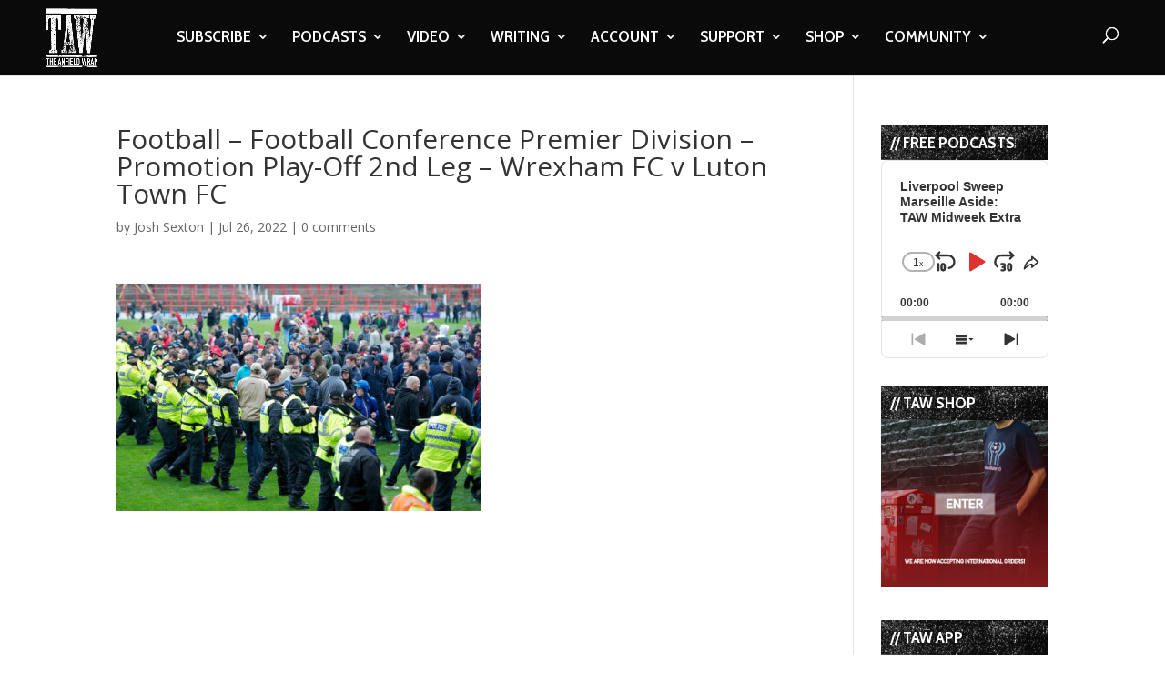

--- FILE ---
content_type: text/html; charset=utf-8
request_url: https://www.google.com/recaptcha/api2/aframe
body_size: -86
content:
<!DOCTYPE HTML><html><head><meta http-equiv="content-type" content="text/html; charset=UTF-8"></head><body><script nonce="HmCJVKnDfj5jV1d-hdjVwg">/** Anti-fraud and anti-abuse applications only. See google.com/recaptcha */ try{var clients={'sodar':'https://pagead2.googlesyndication.com/pagead/sodar?'};window.addEventListener("message",function(a){try{if(a.source===window.parent){var b=JSON.parse(a.data);var c=clients[b['id']];if(c){var d=document.createElement('img');d.src=c+b['params']+'&rc='+(localStorage.getItem("rc::a")?sessionStorage.getItem("rc::b"):"");window.document.body.appendChild(d);sessionStorage.setItem("rc::e",parseInt(sessionStorage.getItem("rc::e")||0)+1);localStorage.setItem("rc::h",'1769406680804');}}}catch(b){}});window.parent.postMessage("_grecaptcha_ready", "*");}catch(b){}</script></body></html>

--- FILE ---
content_type: text/html; charset=utf-8
request_url: https://www.google.com/recaptcha/api2/anchor?ar=1&k=6LdybxoaAAAAAFuvSqF7Nzcy7SSHzR85B-2xiJPb&co=aHR0cHM6Ly93d3cudGhlYW5maWVsZHdyYXAuY29tOjQ0Mw..&hl=en&v=PoyoqOPhxBO7pBk68S4YbpHZ&theme=light&size=normal&anchor-ms=20000&execute-ms=30000&cb=obxq2hkq88q8
body_size: 49165
content:
<!DOCTYPE HTML><html dir="ltr" lang="en"><head><meta http-equiv="Content-Type" content="text/html; charset=UTF-8">
<meta http-equiv="X-UA-Compatible" content="IE=edge">
<title>reCAPTCHA</title>
<style type="text/css">
/* cyrillic-ext */
@font-face {
  font-family: 'Roboto';
  font-style: normal;
  font-weight: 400;
  font-stretch: 100%;
  src: url(//fonts.gstatic.com/s/roboto/v48/KFO7CnqEu92Fr1ME7kSn66aGLdTylUAMa3GUBHMdazTgWw.woff2) format('woff2');
  unicode-range: U+0460-052F, U+1C80-1C8A, U+20B4, U+2DE0-2DFF, U+A640-A69F, U+FE2E-FE2F;
}
/* cyrillic */
@font-face {
  font-family: 'Roboto';
  font-style: normal;
  font-weight: 400;
  font-stretch: 100%;
  src: url(//fonts.gstatic.com/s/roboto/v48/KFO7CnqEu92Fr1ME7kSn66aGLdTylUAMa3iUBHMdazTgWw.woff2) format('woff2');
  unicode-range: U+0301, U+0400-045F, U+0490-0491, U+04B0-04B1, U+2116;
}
/* greek-ext */
@font-face {
  font-family: 'Roboto';
  font-style: normal;
  font-weight: 400;
  font-stretch: 100%;
  src: url(//fonts.gstatic.com/s/roboto/v48/KFO7CnqEu92Fr1ME7kSn66aGLdTylUAMa3CUBHMdazTgWw.woff2) format('woff2');
  unicode-range: U+1F00-1FFF;
}
/* greek */
@font-face {
  font-family: 'Roboto';
  font-style: normal;
  font-weight: 400;
  font-stretch: 100%;
  src: url(//fonts.gstatic.com/s/roboto/v48/KFO7CnqEu92Fr1ME7kSn66aGLdTylUAMa3-UBHMdazTgWw.woff2) format('woff2');
  unicode-range: U+0370-0377, U+037A-037F, U+0384-038A, U+038C, U+038E-03A1, U+03A3-03FF;
}
/* math */
@font-face {
  font-family: 'Roboto';
  font-style: normal;
  font-weight: 400;
  font-stretch: 100%;
  src: url(//fonts.gstatic.com/s/roboto/v48/KFO7CnqEu92Fr1ME7kSn66aGLdTylUAMawCUBHMdazTgWw.woff2) format('woff2');
  unicode-range: U+0302-0303, U+0305, U+0307-0308, U+0310, U+0312, U+0315, U+031A, U+0326-0327, U+032C, U+032F-0330, U+0332-0333, U+0338, U+033A, U+0346, U+034D, U+0391-03A1, U+03A3-03A9, U+03B1-03C9, U+03D1, U+03D5-03D6, U+03F0-03F1, U+03F4-03F5, U+2016-2017, U+2034-2038, U+203C, U+2040, U+2043, U+2047, U+2050, U+2057, U+205F, U+2070-2071, U+2074-208E, U+2090-209C, U+20D0-20DC, U+20E1, U+20E5-20EF, U+2100-2112, U+2114-2115, U+2117-2121, U+2123-214F, U+2190, U+2192, U+2194-21AE, U+21B0-21E5, U+21F1-21F2, U+21F4-2211, U+2213-2214, U+2216-22FF, U+2308-230B, U+2310, U+2319, U+231C-2321, U+2336-237A, U+237C, U+2395, U+239B-23B7, U+23D0, U+23DC-23E1, U+2474-2475, U+25AF, U+25B3, U+25B7, U+25BD, U+25C1, U+25CA, U+25CC, U+25FB, U+266D-266F, U+27C0-27FF, U+2900-2AFF, U+2B0E-2B11, U+2B30-2B4C, U+2BFE, U+3030, U+FF5B, U+FF5D, U+1D400-1D7FF, U+1EE00-1EEFF;
}
/* symbols */
@font-face {
  font-family: 'Roboto';
  font-style: normal;
  font-weight: 400;
  font-stretch: 100%;
  src: url(//fonts.gstatic.com/s/roboto/v48/KFO7CnqEu92Fr1ME7kSn66aGLdTylUAMaxKUBHMdazTgWw.woff2) format('woff2');
  unicode-range: U+0001-000C, U+000E-001F, U+007F-009F, U+20DD-20E0, U+20E2-20E4, U+2150-218F, U+2190, U+2192, U+2194-2199, U+21AF, U+21E6-21F0, U+21F3, U+2218-2219, U+2299, U+22C4-22C6, U+2300-243F, U+2440-244A, U+2460-24FF, U+25A0-27BF, U+2800-28FF, U+2921-2922, U+2981, U+29BF, U+29EB, U+2B00-2BFF, U+4DC0-4DFF, U+FFF9-FFFB, U+10140-1018E, U+10190-1019C, U+101A0, U+101D0-101FD, U+102E0-102FB, U+10E60-10E7E, U+1D2C0-1D2D3, U+1D2E0-1D37F, U+1F000-1F0FF, U+1F100-1F1AD, U+1F1E6-1F1FF, U+1F30D-1F30F, U+1F315, U+1F31C, U+1F31E, U+1F320-1F32C, U+1F336, U+1F378, U+1F37D, U+1F382, U+1F393-1F39F, U+1F3A7-1F3A8, U+1F3AC-1F3AF, U+1F3C2, U+1F3C4-1F3C6, U+1F3CA-1F3CE, U+1F3D4-1F3E0, U+1F3ED, U+1F3F1-1F3F3, U+1F3F5-1F3F7, U+1F408, U+1F415, U+1F41F, U+1F426, U+1F43F, U+1F441-1F442, U+1F444, U+1F446-1F449, U+1F44C-1F44E, U+1F453, U+1F46A, U+1F47D, U+1F4A3, U+1F4B0, U+1F4B3, U+1F4B9, U+1F4BB, U+1F4BF, U+1F4C8-1F4CB, U+1F4D6, U+1F4DA, U+1F4DF, U+1F4E3-1F4E6, U+1F4EA-1F4ED, U+1F4F7, U+1F4F9-1F4FB, U+1F4FD-1F4FE, U+1F503, U+1F507-1F50B, U+1F50D, U+1F512-1F513, U+1F53E-1F54A, U+1F54F-1F5FA, U+1F610, U+1F650-1F67F, U+1F687, U+1F68D, U+1F691, U+1F694, U+1F698, U+1F6AD, U+1F6B2, U+1F6B9-1F6BA, U+1F6BC, U+1F6C6-1F6CF, U+1F6D3-1F6D7, U+1F6E0-1F6EA, U+1F6F0-1F6F3, U+1F6F7-1F6FC, U+1F700-1F7FF, U+1F800-1F80B, U+1F810-1F847, U+1F850-1F859, U+1F860-1F887, U+1F890-1F8AD, U+1F8B0-1F8BB, U+1F8C0-1F8C1, U+1F900-1F90B, U+1F93B, U+1F946, U+1F984, U+1F996, U+1F9E9, U+1FA00-1FA6F, U+1FA70-1FA7C, U+1FA80-1FA89, U+1FA8F-1FAC6, U+1FACE-1FADC, U+1FADF-1FAE9, U+1FAF0-1FAF8, U+1FB00-1FBFF;
}
/* vietnamese */
@font-face {
  font-family: 'Roboto';
  font-style: normal;
  font-weight: 400;
  font-stretch: 100%;
  src: url(//fonts.gstatic.com/s/roboto/v48/KFO7CnqEu92Fr1ME7kSn66aGLdTylUAMa3OUBHMdazTgWw.woff2) format('woff2');
  unicode-range: U+0102-0103, U+0110-0111, U+0128-0129, U+0168-0169, U+01A0-01A1, U+01AF-01B0, U+0300-0301, U+0303-0304, U+0308-0309, U+0323, U+0329, U+1EA0-1EF9, U+20AB;
}
/* latin-ext */
@font-face {
  font-family: 'Roboto';
  font-style: normal;
  font-weight: 400;
  font-stretch: 100%;
  src: url(//fonts.gstatic.com/s/roboto/v48/KFO7CnqEu92Fr1ME7kSn66aGLdTylUAMa3KUBHMdazTgWw.woff2) format('woff2');
  unicode-range: U+0100-02BA, U+02BD-02C5, U+02C7-02CC, U+02CE-02D7, U+02DD-02FF, U+0304, U+0308, U+0329, U+1D00-1DBF, U+1E00-1E9F, U+1EF2-1EFF, U+2020, U+20A0-20AB, U+20AD-20C0, U+2113, U+2C60-2C7F, U+A720-A7FF;
}
/* latin */
@font-face {
  font-family: 'Roboto';
  font-style: normal;
  font-weight: 400;
  font-stretch: 100%;
  src: url(//fonts.gstatic.com/s/roboto/v48/KFO7CnqEu92Fr1ME7kSn66aGLdTylUAMa3yUBHMdazQ.woff2) format('woff2');
  unicode-range: U+0000-00FF, U+0131, U+0152-0153, U+02BB-02BC, U+02C6, U+02DA, U+02DC, U+0304, U+0308, U+0329, U+2000-206F, U+20AC, U+2122, U+2191, U+2193, U+2212, U+2215, U+FEFF, U+FFFD;
}
/* cyrillic-ext */
@font-face {
  font-family: 'Roboto';
  font-style: normal;
  font-weight: 500;
  font-stretch: 100%;
  src: url(//fonts.gstatic.com/s/roboto/v48/KFO7CnqEu92Fr1ME7kSn66aGLdTylUAMa3GUBHMdazTgWw.woff2) format('woff2');
  unicode-range: U+0460-052F, U+1C80-1C8A, U+20B4, U+2DE0-2DFF, U+A640-A69F, U+FE2E-FE2F;
}
/* cyrillic */
@font-face {
  font-family: 'Roboto';
  font-style: normal;
  font-weight: 500;
  font-stretch: 100%;
  src: url(//fonts.gstatic.com/s/roboto/v48/KFO7CnqEu92Fr1ME7kSn66aGLdTylUAMa3iUBHMdazTgWw.woff2) format('woff2');
  unicode-range: U+0301, U+0400-045F, U+0490-0491, U+04B0-04B1, U+2116;
}
/* greek-ext */
@font-face {
  font-family: 'Roboto';
  font-style: normal;
  font-weight: 500;
  font-stretch: 100%;
  src: url(//fonts.gstatic.com/s/roboto/v48/KFO7CnqEu92Fr1ME7kSn66aGLdTylUAMa3CUBHMdazTgWw.woff2) format('woff2');
  unicode-range: U+1F00-1FFF;
}
/* greek */
@font-face {
  font-family: 'Roboto';
  font-style: normal;
  font-weight: 500;
  font-stretch: 100%;
  src: url(//fonts.gstatic.com/s/roboto/v48/KFO7CnqEu92Fr1ME7kSn66aGLdTylUAMa3-UBHMdazTgWw.woff2) format('woff2');
  unicode-range: U+0370-0377, U+037A-037F, U+0384-038A, U+038C, U+038E-03A1, U+03A3-03FF;
}
/* math */
@font-face {
  font-family: 'Roboto';
  font-style: normal;
  font-weight: 500;
  font-stretch: 100%;
  src: url(//fonts.gstatic.com/s/roboto/v48/KFO7CnqEu92Fr1ME7kSn66aGLdTylUAMawCUBHMdazTgWw.woff2) format('woff2');
  unicode-range: U+0302-0303, U+0305, U+0307-0308, U+0310, U+0312, U+0315, U+031A, U+0326-0327, U+032C, U+032F-0330, U+0332-0333, U+0338, U+033A, U+0346, U+034D, U+0391-03A1, U+03A3-03A9, U+03B1-03C9, U+03D1, U+03D5-03D6, U+03F0-03F1, U+03F4-03F5, U+2016-2017, U+2034-2038, U+203C, U+2040, U+2043, U+2047, U+2050, U+2057, U+205F, U+2070-2071, U+2074-208E, U+2090-209C, U+20D0-20DC, U+20E1, U+20E5-20EF, U+2100-2112, U+2114-2115, U+2117-2121, U+2123-214F, U+2190, U+2192, U+2194-21AE, U+21B0-21E5, U+21F1-21F2, U+21F4-2211, U+2213-2214, U+2216-22FF, U+2308-230B, U+2310, U+2319, U+231C-2321, U+2336-237A, U+237C, U+2395, U+239B-23B7, U+23D0, U+23DC-23E1, U+2474-2475, U+25AF, U+25B3, U+25B7, U+25BD, U+25C1, U+25CA, U+25CC, U+25FB, U+266D-266F, U+27C0-27FF, U+2900-2AFF, U+2B0E-2B11, U+2B30-2B4C, U+2BFE, U+3030, U+FF5B, U+FF5D, U+1D400-1D7FF, U+1EE00-1EEFF;
}
/* symbols */
@font-face {
  font-family: 'Roboto';
  font-style: normal;
  font-weight: 500;
  font-stretch: 100%;
  src: url(//fonts.gstatic.com/s/roboto/v48/KFO7CnqEu92Fr1ME7kSn66aGLdTylUAMaxKUBHMdazTgWw.woff2) format('woff2');
  unicode-range: U+0001-000C, U+000E-001F, U+007F-009F, U+20DD-20E0, U+20E2-20E4, U+2150-218F, U+2190, U+2192, U+2194-2199, U+21AF, U+21E6-21F0, U+21F3, U+2218-2219, U+2299, U+22C4-22C6, U+2300-243F, U+2440-244A, U+2460-24FF, U+25A0-27BF, U+2800-28FF, U+2921-2922, U+2981, U+29BF, U+29EB, U+2B00-2BFF, U+4DC0-4DFF, U+FFF9-FFFB, U+10140-1018E, U+10190-1019C, U+101A0, U+101D0-101FD, U+102E0-102FB, U+10E60-10E7E, U+1D2C0-1D2D3, U+1D2E0-1D37F, U+1F000-1F0FF, U+1F100-1F1AD, U+1F1E6-1F1FF, U+1F30D-1F30F, U+1F315, U+1F31C, U+1F31E, U+1F320-1F32C, U+1F336, U+1F378, U+1F37D, U+1F382, U+1F393-1F39F, U+1F3A7-1F3A8, U+1F3AC-1F3AF, U+1F3C2, U+1F3C4-1F3C6, U+1F3CA-1F3CE, U+1F3D4-1F3E0, U+1F3ED, U+1F3F1-1F3F3, U+1F3F5-1F3F7, U+1F408, U+1F415, U+1F41F, U+1F426, U+1F43F, U+1F441-1F442, U+1F444, U+1F446-1F449, U+1F44C-1F44E, U+1F453, U+1F46A, U+1F47D, U+1F4A3, U+1F4B0, U+1F4B3, U+1F4B9, U+1F4BB, U+1F4BF, U+1F4C8-1F4CB, U+1F4D6, U+1F4DA, U+1F4DF, U+1F4E3-1F4E6, U+1F4EA-1F4ED, U+1F4F7, U+1F4F9-1F4FB, U+1F4FD-1F4FE, U+1F503, U+1F507-1F50B, U+1F50D, U+1F512-1F513, U+1F53E-1F54A, U+1F54F-1F5FA, U+1F610, U+1F650-1F67F, U+1F687, U+1F68D, U+1F691, U+1F694, U+1F698, U+1F6AD, U+1F6B2, U+1F6B9-1F6BA, U+1F6BC, U+1F6C6-1F6CF, U+1F6D3-1F6D7, U+1F6E0-1F6EA, U+1F6F0-1F6F3, U+1F6F7-1F6FC, U+1F700-1F7FF, U+1F800-1F80B, U+1F810-1F847, U+1F850-1F859, U+1F860-1F887, U+1F890-1F8AD, U+1F8B0-1F8BB, U+1F8C0-1F8C1, U+1F900-1F90B, U+1F93B, U+1F946, U+1F984, U+1F996, U+1F9E9, U+1FA00-1FA6F, U+1FA70-1FA7C, U+1FA80-1FA89, U+1FA8F-1FAC6, U+1FACE-1FADC, U+1FADF-1FAE9, U+1FAF0-1FAF8, U+1FB00-1FBFF;
}
/* vietnamese */
@font-face {
  font-family: 'Roboto';
  font-style: normal;
  font-weight: 500;
  font-stretch: 100%;
  src: url(//fonts.gstatic.com/s/roboto/v48/KFO7CnqEu92Fr1ME7kSn66aGLdTylUAMa3OUBHMdazTgWw.woff2) format('woff2');
  unicode-range: U+0102-0103, U+0110-0111, U+0128-0129, U+0168-0169, U+01A0-01A1, U+01AF-01B0, U+0300-0301, U+0303-0304, U+0308-0309, U+0323, U+0329, U+1EA0-1EF9, U+20AB;
}
/* latin-ext */
@font-face {
  font-family: 'Roboto';
  font-style: normal;
  font-weight: 500;
  font-stretch: 100%;
  src: url(//fonts.gstatic.com/s/roboto/v48/KFO7CnqEu92Fr1ME7kSn66aGLdTylUAMa3KUBHMdazTgWw.woff2) format('woff2');
  unicode-range: U+0100-02BA, U+02BD-02C5, U+02C7-02CC, U+02CE-02D7, U+02DD-02FF, U+0304, U+0308, U+0329, U+1D00-1DBF, U+1E00-1E9F, U+1EF2-1EFF, U+2020, U+20A0-20AB, U+20AD-20C0, U+2113, U+2C60-2C7F, U+A720-A7FF;
}
/* latin */
@font-face {
  font-family: 'Roboto';
  font-style: normal;
  font-weight: 500;
  font-stretch: 100%;
  src: url(//fonts.gstatic.com/s/roboto/v48/KFO7CnqEu92Fr1ME7kSn66aGLdTylUAMa3yUBHMdazQ.woff2) format('woff2');
  unicode-range: U+0000-00FF, U+0131, U+0152-0153, U+02BB-02BC, U+02C6, U+02DA, U+02DC, U+0304, U+0308, U+0329, U+2000-206F, U+20AC, U+2122, U+2191, U+2193, U+2212, U+2215, U+FEFF, U+FFFD;
}
/* cyrillic-ext */
@font-face {
  font-family: 'Roboto';
  font-style: normal;
  font-weight: 900;
  font-stretch: 100%;
  src: url(//fonts.gstatic.com/s/roboto/v48/KFO7CnqEu92Fr1ME7kSn66aGLdTylUAMa3GUBHMdazTgWw.woff2) format('woff2');
  unicode-range: U+0460-052F, U+1C80-1C8A, U+20B4, U+2DE0-2DFF, U+A640-A69F, U+FE2E-FE2F;
}
/* cyrillic */
@font-face {
  font-family: 'Roboto';
  font-style: normal;
  font-weight: 900;
  font-stretch: 100%;
  src: url(//fonts.gstatic.com/s/roboto/v48/KFO7CnqEu92Fr1ME7kSn66aGLdTylUAMa3iUBHMdazTgWw.woff2) format('woff2');
  unicode-range: U+0301, U+0400-045F, U+0490-0491, U+04B0-04B1, U+2116;
}
/* greek-ext */
@font-face {
  font-family: 'Roboto';
  font-style: normal;
  font-weight: 900;
  font-stretch: 100%;
  src: url(//fonts.gstatic.com/s/roboto/v48/KFO7CnqEu92Fr1ME7kSn66aGLdTylUAMa3CUBHMdazTgWw.woff2) format('woff2');
  unicode-range: U+1F00-1FFF;
}
/* greek */
@font-face {
  font-family: 'Roboto';
  font-style: normal;
  font-weight: 900;
  font-stretch: 100%;
  src: url(//fonts.gstatic.com/s/roboto/v48/KFO7CnqEu92Fr1ME7kSn66aGLdTylUAMa3-UBHMdazTgWw.woff2) format('woff2');
  unicode-range: U+0370-0377, U+037A-037F, U+0384-038A, U+038C, U+038E-03A1, U+03A3-03FF;
}
/* math */
@font-face {
  font-family: 'Roboto';
  font-style: normal;
  font-weight: 900;
  font-stretch: 100%;
  src: url(//fonts.gstatic.com/s/roboto/v48/KFO7CnqEu92Fr1ME7kSn66aGLdTylUAMawCUBHMdazTgWw.woff2) format('woff2');
  unicode-range: U+0302-0303, U+0305, U+0307-0308, U+0310, U+0312, U+0315, U+031A, U+0326-0327, U+032C, U+032F-0330, U+0332-0333, U+0338, U+033A, U+0346, U+034D, U+0391-03A1, U+03A3-03A9, U+03B1-03C9, U+03D1, U+03D5-03D6, U+03F0-03F1, U+03F4-03F5, U+2016-2017, U+2034-2038, U+203C, U+2040, U+2043, U+2047, U+2050, U+2057, U+205F, U+2070-2071, U+2074-208E, U+2090-209C, U+20D0-20DC, U+20E1, U+20E5-20EF, U+2100-2112, U+2114-2115, U+2117-2121, U+2123-214F, U+2190, U+2192, U+2194-21AE, U+21B0-21E5, U+21F1-21F2, U+21F4-2211, U+2213-2214, U+2216-22FF, U+2308-230B, U+2310, U+2319, U+231C-2321, U+2336-237A, U+237C, U+2395, U+239B-23B7, U+23D0, U+23DC-23E1, U+2474-2475, U+25AF, U+25B3, U+25B7, U+25BD, U+25C1, U+25CA, U+25CC, U+25FB, U+266D-266F, U+27C0-27FF, U+2900-2AFF, U+2B0E-2B11, U+2B30-2B4C, U+2BFE, U+3030, U+FF5B, U+FF5D, U+1D400-1D7FF, U+1EE00-1EEFF;
}
/* symbols */
@font-face {
  font-family: 'Roboto';
  font-style: normal;
  font-weight: 900;
  font-stretch: 100%;
  src: url(//fonts.gstatic.com/s/roboto/v48/KFO7CnqEu92Fr1ME7kSn66aGLdTylUAMaxKUBHMdazTgWw.woff2) format('woff2');
  unicode-range: U+0001-000C, U+000E-001F, U+007F-009F, U+20DD-20E0, U+20E2-20E4, U+2150-218F, U+2190, U+2192, U+2194-2199, U+21AF, U+21E6-21F0, U+21F3, U+2218-2219, U+2299, U+22C4-22C6, U+2300-243F, U+2440-244A, U+2460-24FF, U+25A0-27BF, U+2800-28FF, U+2921-2922, U+2981, U+29BF, U+29EB, U+2B00-2BFF, U+4DC0-4DFF, U+FFF9-FFFB, U+10140-1018E, U+10190-1019C, U+101A0, U+101D0-101FD, U+102E0-102FB, U+10E60-10E7E, U+1D2C0-1D2D3, U+1D2E0-1D37F, U+1F000-1F0FF, U+1F100-1F1AD, U+1F1E6-1F1FF, U+1F30D-1F30F, U+1F315, U+1F31C, U+1F31E, U+1F320-1F32C, U+1F336, U+1F378, U+1F37D, U+1F382, U+1F393-1F39F, U+1F3A7-1F3A8, U+1F3AC-1F3AF, U+1F3C2, U+1F3C4-1F3C6, U+1F3CA-1F3CE, U+1F3D4-1F3E0, U+1F3ED, U+1F3F1-1F3F3, U+1F3F5-1F3F7, U+1F408, U+1F415, U+1F41F, U+1F426, U+1F43F, U+1F441-1F442, U+1F444, U+1F446-1F449, U+1F44C-1F44E, U+1F453, U+1F46A, U+1F47D, U+1F4A3, U+1F4B0, U+1F4B3, U+1F4B9, U+1F4BB, U+1F4BF, U+1F4C8-1F4CB, U+1F4D6, U+1F4DA, U+1F4DF, U+1F4E3-1F4E6, U+1F4EA-1F4ED, U+1F4F7, U+1F4F9-1F4FB, U+1F4FD-1F4FE, U+1F503, U+1F507-1F50B, U+1F50D, U+1F512-1F513, U+1F53E-1F54A, U+1F54F-1F5FA, U+1F610, U+1F650-1F67F, U+1F687, U+1F68D, U+1F691, U+1F694, U+1F698, U+1F6AD, U+1F6B2, U+1F6B9-1F6BA, U+1F6BC, U+1F6C6-1F6CF, U+1F6D3-1F6D7, U+1F6E0-1F6EA, U+1F6F0-1F6F3, U+1F6F7-1F6FC, U+1F700-1F7FF, U+1F800-1F80B, U+1F810-1F847, U+1F850-1F859, U+1F860-1F887, U+1F890-1F8AD, U+1F8B0-1F8BB, U+1F8C0-1F8C1, U+1F900-1F90B, U+1F93B, U+1F946, U+1F984, U+1F996, U+1F9E9, U+1FA00-1FA6F, U+1FA70-1FA7C, U+1FA80-1FA89, U+1FA8F-1FAC6, U+1FACE-1FADC, U+1FADF-1FAE9, U+1FAF0-1FAF8, U+1FB00-1FBFF;
}
/* vietnamese */
@font-face {
  font-family: 'Roboto';
  font-style: normal;
  font-weight: 900;
  font-stretch: 100%;
  src: url(//fonts.gstatic.com/s/roboto/v48/KFO7CnqEu92Fr1ME7kSn66aGLdTylUAMa3OUBHMdazTgWw.woff2) format('woff2');
  unicode-range: U+0102-0103, U+0110-0111, U+0128-0129, U+0168-0169, U+01A0-01A1, U+01AF-01B0, U+0300-0301, U+0303-0304, U+0308-0309, U+0323, U+0329, U+1EA0-1EF9, U+20AB;
}
/* latin-ext */
@font-face {
  font-family: 'Roboto';
  font-style: normal;
  font-weight: 900;
  font-stretch: 100%;
  src: url(//fonts.gstatic.com/s/roboto/v48/KFO7CnqEu92Fr1ME7kSn66aGLdTylUAMa3KUBHMdazTgWw.woff2) format('woff2');
  unicode-range: U+0100-02BA, U+02BD-02C5, U+02C7-02CC, U+02CE-02D7, U+02DD-02FF, U+0304, U+0308, U+0329, U+1D00-1DBF, U+1E00-1E9F, U+1EF2-1EFF, U+2020, U+20A0-20AB, U+20AD-20C0, U+2113, U+2C60-2C7F, U+A720-A7FF;
}
/* latin */
@font-face {
  font-family: 'Roboto';
  font-style: normal;
  font-weight: 900;
  font-stretch: 100%;
  src: url(//fonts.gstatic.com/s/roboto/v48/KFO7CnqEu92Fr1ME7kSn66aGLdTylUAMa3yUBHMdazQ.woff2) format('woff2');
  unicode-range: U+0000-00FF, U+0131, U+0152-0153, U+02BB-02BC, U+02C6, U+02DA, U+02DC, U+0304, U+0308, U+0329, U+2000-206F, U+20AC, U+2122, U+2191, U+2193, U+2212, U+2215, U+FEFF, U+FFFD;
}

</style>
<link rel="stylesheet" type="text/css" href="https://www.gstatic.com/recaptcha/releases/PoyoqOPhxBO7pBk68S4YbpHZ/styles__ltr.css">
<script nonce="z3cR_8fn_o7zgwfUy5hImA" type="text/javascript">window['__recaptcha_api'] = 'https://www.google.com/recaptcha/api2/';</script>
<script type="text/javascript" src="https://www.gstatic.com/recaptcha/releases/PoyoqOPhxBO7pBk68S4YbpHZ/recaptcha__en.js" nonce="z3cR_8fn_o7zgwfUy5hImA">
      
    </script></head>
<body><div id="rc-anchor-alert" class="rc-anchor-alert"></div>
<input type="hidden" id="recaptcha-token" value="[base64]">
<script type="text/javascript" nonce="z3cR_8fn_o7zgwfUy5hImA">
      recaptcha.anchor.Main.init("[\x22ainput\x22,[\x22bgdata\x22,\x22\x22,\[base64]/[base64]/MjU1Ong/[base64]/[base64]/[base64]/[base64]/[base64]/[base64]/[base64]/[base64]/[base64]/[base64]/[base64]/[base64]/[base64]/[base64]/[base64]\\u003d\x22,\[base64]\\u003d\\u003d\x22,\[base64]/[base64]/CkMOKKH8gBgJ3aFjDg0Vswq7Dh0nDjcO+w7rDii3DhMO2XsKIwp7CicOvEMOIJQXDtTQiRcOvXEzDo8OoU8KMK8Kmw5/CjMKtwqgQwpTCkkvChjxMe2tMeW7DkUnDh8OUR8OAw67CssKgwrXCscO8woV7bFwLMhI7WHcPScOEwoHCpR/[base64]/BmTCpMKpWFPCrcK1esKPdcO1wqNTacKOW1gDw4HDiErDjgwzw5UPRTxYw6tjwqHDiE/DmToCFEVGw5HDu8KDw54xwoc2AsKkwqMvwq3CqcO2w7vDvBbDgsOIw6PCtFICCBXCrcOSw4ZpbMO7w6p5w7PCsQpOw7VdR0d/OMOPwo9LwoDChcKOw4pufcKPOcObTsKpInxyw54Xw4/Cr8OBw6vCoXvCtFxoXnAow4rCth8Jw69pDcKbwqB9dsOIORFaeFAgQsKgwqrChwsVKMKcwokkb8O4OsKzwrHDtXoqw7zCnsK4w5BFw7sjd8Oxwo/Cky7Ci8K/woLDlMOfd8K0fC/Dqy/ChhHDpcKLwoXCncO4wplAwoIvw73Dg3jCjMOGwp7Cs3jDmsKODmwew4Qww6pla8KHwo4LI8Kaw4/DsQbDuVXDqAYBw6NkwqzDkxbChMKtL8O/wqfCucKjw4cwbznDogB4wrEqwq9iwq9Cw59bG8KEJh3ClsO8w6HCscKFGUBWw71lcANuw73DvlHCt1AOasOLIUzDolDDo8K0wo/Dqw0Lw4nDvcK/w4ccV8KJwr/DrDnDqmvDrx0TwoHDtULDs1UNXcO1AcKNwr7DkxjDrSvDqMKQwqcLwqt2WsOXwoI/wqwOTMKswoo2EsO2CVZIHMO7GMK/dT0Zw7MZwpTCiMOAwpQ8wrzCjzTDqzgTMD/CiBTDpsKUw4BQwqHDthvChj0Mwq3DpMKOw4PCmTo7wrzDj1DCqMKXWsKAw4zDhcK+wo/[base64]/G2XDrHg8MAM+wqHCgltINUDDmw7DmMKmDMK2FVjCn2JINMKswoDCmTEXw4XCqSLCs8OwccKwNjoBVsKRwrg3w5MbZsOYXsO3MQbDtcKGRk4RwpzCv0B9MsOUw5DCuMOSw4LDjMKhw7Nzw7wKwqJLw7dOwpHCr0Jgw7FQLj/[base64]/CsMK0YcOcH8OQw6NjwpdLTUbCsSEtCnwpwpjDnSA5w5rDu8KYw44WaQ11wp7Ck8K9ZEzCqcK1L8KCBD3DgmcyJRjDvsOZQGlFT8KRH3zDq8KGCsKDVxzDmlA4w6/[base64]/wp1ZwoTCpC/CnAQFXyAlw5rDisOcw5VGwrI7w7HDrMKsAADDgMKXwpYbwq8FOMOfUQzClsK9wpvClsOIwoTDg0BRw6PDghdjwo09eEHCqcORdnNZRH5lIsKdcsKhPFRdZMK4w6rDpzVVwqUrQ1LDk1ABw5PCp1rDs8K+ASB4w4/[base64]/wqsfSgrDnHjDl8ONFCvDh8OuwpLCqRjDpjBIVhsrLmHCmmfCu8KVWwwewrvDuMO9cToyN8KdH1k4w5N2w5N/ZsKWw77CljoTwqcYKGXDlzXDt8O3w7RQZMOJScOHw5AoYh/Co8KqwpHDr8OMw7jCncOvIjrDtcK9RsKJw5E6JXxLfVLCrMKyw43DkcOBwrbDnCxtLmBXWSbCocKPbcOKdMKnw5jDt8O/[base64]/DosKIwqEGw5g+ScKgw4QMK8OWZMK5wobDjg9SwofDo8OvCcKfwp1kWkQuw40ww6/[base64]/CuhRlw75RwqPCvsOzbB9PC2hVYsOhVsKHXMK/[base64]/Cq8ODwr3DtcOJIz81csKawqfDnhLCssKNP28Fw6ckw57ChlbDsD08DMO/w5TDtcOqEBjCgsKsQijDg8O1YR7ChMOsQWzCv2sCPMKsXcO0wp7Ck8KbwqPCtEvDgsOdwoJVa8Klwoh1w6fCrFDCmRTDqcKJNiPCuD/CqsO9GEzDqsOewqnCql1cP8O1fxTClsKCW8OYS8Kzw4gtwrtbwo/CqsKVwp/CosK/wp0mwrTCk8OKwrHDtnLDi1dwBAFPaix5w4tcBMOUwqBjwr/[base64]/DuiHCn8O8wogBJwXDgH3DpcKrfcOhw4Yxw6gvw6HCocOAwrdmXiPDkBtvWBgqwprDtcK5MMOXwrTCsQpHwrMvPwTDmMOkfMO/NcKkQsKuw7jChE1Tw6PCusKWwrhJwqrCiW/DrcKobsO8wrtuwrLCv3fCkABvHhbCk8KJw51FRGrCkF7Do8O9VEbDqiQ4Ix7CqT/Dl8Opw78+TxVGU8Kqw7nCgDJXw7fCmsKgwqkwwqInw5dRw6ZhPMODw6XDicOSw6E6PDJBacKPaF7ChcKXHMKTw4Ztw5URw4wNX0gXw6XCp8OawqfCsmcyw5ghwpFVw7tzwrbCnGLDvwHDv8KbZDPCrsO2WEjCtcKWEWrDlMOCciAue2p/wovDhxUQwqAnw68sw7otw7tWQRrCkGgoAMOFw6nCgsOkTMKaAxjDnGUTw7Z7wrbCnMO9a2FNw5DCncK5M3HCgsKRw4rChTPDg8KDwrRVBMOQw5YaIQzDh8OPwrrDqT7CiXHDtsOnGnfCqcOOXXbDjsKWw6cfwr/CrAVWw6PCt3PDmB/DiMOPw6DDp38kwqHDh8OAwrTDgFTCkcKlw63DrsO8W8K2NyE7FMOfRmJXEnYmw4xVw4LDuDvCu1LDh8OtOS/DizjCksOMK8KjwrLCusKqwrIMw4jCu3PCsjpsUWMxwqLDujzDmsK+w6fDr8K7K8O7w5MNZwBcwqd1L38BUxpxQ8KtHAvDlcOKcDAyw5MYwpHDp8K7a8KQVALCiDNyw40IDXHCr10WWcOVw7fDiWjCjVJef8O3VCpswo/Dq0whw58MYMKZworCpcKzAMOzw4zCg1LDk2J8w6Rpwo7DpMOIwq94MsK8w4rDt8Klw6caCsO2XMOVAX/CmGLCpsKWw5s0QMOQNcOqw44PLsOdwo7DkFcow4HCjwrDqT41Mgp+wospTMKGw5rDo3zDm8KIwpbDkUwsOcOYX8KTD3DCvx/[base64]/CgGLDqxnCj1hlT8OlQFQ5w5svwofDicKvwpXDmcO1f2Vlwq7Dhy5aw7MRWx16BiDCmzDCtn7CrcO6wpI/w77Du8Ocw7JMP0gjcsOEwqrClQ/Dp1nDoMOcB8KHw5LCuHbCv8OiF8OSw6hJLD4sIMOOw7MKdhnDmcOkUcK8wp3DmjduVBPDsyAnw78Zw5DCqVTDmmcZwprCjMKbw6YZw63CnSwZecOzcXxCwrtmFMK2cgvCocKObi/DnV0zwr0/XcKPCMOBw6lNXsKIcibDp1IKwqEVwo0tCSYcD8OlZ8OPw4pWXMK5HsO8ams4wrLDsxzDjsKywq1zLmkjdBEFw47CjMOuw6/CtMKySX7DmUlpb8K2wpQVOsOlwrHCpC8Cw5HCmMKrLgBzwqUeVcOcDsK9wrVVdG7Dqn9Ic8O3KjLCqcKXXsKdTlPDsWHDlsORJBYvw6QAwq/CoR/[base64]/[base64]/DmXnDkDMUw5pHPGjCosKZwo7DhcOtw7DCgsO0w48wwrU8woDCo8KXwpXCqsOZwqQFw5PCtj7Ch1Jaw5bDmcKjw6vDpMOywoHDncOtJG7CksK/fkwXGMOyJMO/GwvCi8Kjw49tw6nCisOzwpfDpTdeecKNHsKMw6zCrcK/OzrCvgZ8wrHDt8Kgw7XCm8KMwpU6w4YHwr3CgcKWw6TDkMOYXcKAaAXDusKZIcKPWEXDvsKyMg/[base64]/DsUYYY8KTw5zCt8OBJMO7wrUeK8OSUMKUanZGw7YtKsOJw7fDqCLCj8OIUxoNWDIBw6nCnhBMw7DDlB1YAMKfwq1wUcKVw4XDlU/Do8ORwrPDslFkKgvDtsK9O2/CkWhZeTLDgsOkw5DDnsOowq/CrjjCscKdbDXCvMKJwpg6wrHDo3xPw70fW8KLRMK8worDjMKJVGV/w5XDtwYMcBZgRcK6w4VrT8ODwrHCu0/DgAx6bcOlMCLClMOpwrrDqcK3wqfDiWFeSlsfSwdoOMKBw7ZDW33DksKfIcKxbyHCrxvCvyDCkMO9w4zCuyXDl8KAwqfCsMOMO8OlHMOaPmnCqUBgMMOlw6TDhMK/[base64]/DvsKdRmXCjcK/[base64]/wqjCnyNxc3AkeirCosO7w4VOHsODXjF6w6nDr2TDgwzDl3gYZcK7w4kHQsKQwpMzw4vDhsOwMCbDj8KEYkPCknDCksKFJ8Oxw5XCl3QrwpXCncORw5/[base64]/CjHU0YkAsQsOIwq/ChGJKEH/CvcK9S8O2Y8OPCh4TTHwfJSPCrjPDosKaw5LCicKRwpZpw5XDlAHCgSfCnBHCicKXw4bDj8KhwqM6w4omGwMMXURxwofDt03CoXfCrgXCvcKPGRZjXmdqwosbwq1PU8KBw4BhbmDCr8Klw6LChMKnRcOnQsK/w6nCqcKawprDqDHCisOKw73DlcK+NlU1wpDDtMO4wq/DhyFtw7fDgcOFw4HCjSEtw5M3CsKSewPCisKCw4Z9ZcOiIFvDoS91KkRxS8KEw5wfKgbDimTCt310Ink9UCnDpMOPw5/Cpm3Cm3o3VR0iwocyLS8rwoPChsOSwqFKwqxuw6/DscK6wqgFw7gdwr3CkyzCtCHChsKVwqnDpg/[base64]/bX/[base64]/DhcKNwrsPw5nDlcO+QcKXwoF2w7LDqATDlwfDnXVrBkY7HMOQGjFlwrLCnw9KNsOgwrBMb2HCqCBQw4sSw49qFTzDoCcUwoHDk8K2wrItGcKSw4AXdC7DjCp9eVBAwqjCt8K5THYhw7fDrcK+wrnCrcO6B8Kpw6jDg8OGw71/w6nCh8OSw7Yvw4TCm8OSw6HDgjZBw7TCvjnCmMKOPmzCox7DmTDCiztgKcKjPFnDm09uwpF4w6Mgwo3DtDVOwrIawoDDlMKvw4xGwo3DssKoETBpJMKma8OmJcKOwpXCmV/CsS7Ckw8Xwq/[base64]/CkBDClgfCmcKiYy/[base64]/DgcKVIMKgwozCmVHDucKaVXZCeARlDm/DgGPDkMKEGMKNKcO3TUXDjGIoMzw7HcKFw7c4w6nDgCkBHFw5G8OBw71EQWFZdiJ4wohMwqMFF1BFJ8KTw4NTwoMybHVkKlVhLQbCncO0KC4zwrnDs8KpJcKQVX/DnSvDsDEyThHDhsKvXcKIS8OnwqPDixzDjRt8w7/DmRDCp8KHwoERe8O9w51nwok2wrXDrsOKw6XDo8KNPcOJHToKP8KlI30ZRcKWw7vDiBDDicObwqPCvsOEFBzCmD4uUMONGg/[base64]/CvcKgw7HCsz3Dk8Kyw7vDssKawqY+wpNSS3ZKw4PCgiFfa8Kyw4nDisK1W8OEw7vDkcOuwq9xSRZLLMK4JsK2wrMedsOIJsOhMMOaw7fDqHTCunrDhMKowpTCm8Odwrt8bsKrwoXDiwZfJyvCmH1nwqE3wpJ7wrDCjFfCk8Okw43DpQ1WwqXCo8OsLC/[base64]/ChMKOw5rClMKvWmgCVinCvsKzDFF+w4N/f2Rhw5opTDBXccKIw6zCrUsZZsOodMOxfsK5w7h3w4bDjzFgw67DhsO6XcKII8OqJ8K5w48ufwXDgH7Dm8OlB8OMYFnChhIEB359wqoXwrfDncKbw44gU8Oqwokgw5bCoC4WwpLDlBDCpMKOBQgdwq9/NVpFw5zClWvDtcKqOcKMXgMtecONwpPDgh/[base64]/[base64]/DvsOew6bCosKbwprDj8Kqw7VOcMKQCGhjw4QoQFoyw5s2wqPCjsO8w4FVU8KoXMOVL8KYM23Cm2zDkhwlw7vCm8OifQUcc3/DngIiCXnCvMK+HGfDjC/DtHfCmEhew5l8biLDi8KzR8KGw5LDrsKrw5/ClEwhLMKIXDHDqcK9w77CnzLCtyTCo8OUXsOqScKrw4Fdw7jClhBFG3haw4JlwpdlL2lkWFt3w5M3w65Tw47DuGUIBlDDmsO4wrgNw7QFwr/Ci8KSwozCmcKUZ8OSKxpew5ADw70cw69Vw4IbwofDgSDCnVfCk8O/w4dmOEckwqbDj8Ohb8OHXWEVwpowGVIjY8OATRkwAcO2G8Olw6jDtcKPQ0TCqcKtRkloX3tIw5DCkivDgXbDiHAcQcKFdijCnUBIX8KIBcOMOcOIw6LDmMKBDksawqDCrMOUw5kPcAtLRk3CgWFXw7LDm8KRAC3Co1N6Ok/Dk2nDhsKEHwJTN1PDpmF/w7IiwqzChcOZwrHDm2rDv8OcIMKhw77CsQIjw6zDtXTCtwMLDQzCogB3w7VFBcOrwrhzw7Zwwpx+w5F8wqgVI8KFw6I8w6zDlQNtDwTCncK3b8OYGcKcw4UVMcKtaSjCg0IQwpHCujHCt2hZwqcWw5slXylzEyrDuhjDvMKSAMKZVTXDn8K4w7IwXDQHwqDCvMKXBn/CkTNPwqnDpMKcwoTDkcK5V8K2VX1Vfz5xw4sKwpFaw65Sw5XCjUDDvwrCpCJFw5LCkUonw4MpMHl1w4TCuWDDm8KgFBFzI3nDj3fCvMK1OkjDgMKlw5pKcEIBwrI8RsKpCMOzw5dWw6kIZ8OQcMKIwrlAwrPCrWPCncK6wpQMd8K2wrR+QHTDp1AZOsO/fMKBEcOSccOpbDrDvyrCjHbDkEPCsRXDnsOXwq8Qwq1Wwo/DmMKUw6bCjmo6w4QPXcKEwoLDkMKSwqjCiwhmTcKDWsKXw5EfCzrDrMKCwqMqE8KZcsOoM0rDjcK8wrJJFVJlRT3Cmg3CvMKxNDbDtERQw6LCqT3DjA3DjcOqBwjDnD3DsMOiY2Mkwo8fw6kTP8ODTkl0w5rDpH/[base64]/DnEQPakTDrkInw4XCo23Djx4RwpszdMOiw6LDlsOiw4XDkcOxGHzDgjkCw6TDqcO6NMOow7Uww6vDj0XCnRjDjUHCr0RvU8KWYgPDnmlBw5jDhFYQwptOw6UIE2vDkMKvDMK3F8KrRcOUbsKrbsOYQgRLJMORScOXZ31iw47ChQPCuH/CqS/[base64]/DnMKKDMOEbmMBw7o7VsOrwownJcOVBCYHworDjsOtwoRAwrhlNWHDrmMswo/DqMKgwoTDm8Kowq5bHR3CtMKjKn5WwrbDjsKBNDIVIcOfwprCgQ7CksO8anFCwpXCrMK7f8OAV1HCnsO3wr/DnsKjw4XDpGBhw5NmXTNDw7NVVEsfNUbDocOPDWLCqEbCpUjClMOiB2/[base64]/[base64]/RlpsYCDClcO+dVxresOww7s7JcKBwp7DnC9hLsKsZsOxwqXDnj7DucK2w6Q6J8KYwoPCoi4uwofDqcKyw6QHO34LR8OkKB/CsFshwqIgw73CoTbDmyLDosKnw64cwo3DpXbCpsODw4XClA7Di8KIccOWw4wTU1DCtsKxCRwVwrNqw5fDncO3w6nDgcOrNMKnwp9UPTrDnMOvCsK8J8KsK8OGwo/CmjvCjMKEw6jCuAt/N0NZw6JPTirCi8KrF1J4GH91w6l1w6nDgcO0L27CusOwKTnDvMOcw4rDmF3CtsKpN8KgcMKzw7R/[base64]/[base64]/CjMKIwpRgLC4+M0duV0fCngfDusO/w67Du8KeR8Krw5hEDBHCnWMtUAXDpVJDYsO2Y8KVe2/CoVTCrVfCqnzDhUTChcKOMCUsw5XDhcKsEk/CmsOQTsOPwrEiwpjDr8O9w47CicOQw5bCssOgNMKpDVjDs8KoSlIpw4vCnBXDjMK+VcKhwpRAw5PCo8OAw6l/worClEJKYcOhwoxML308DmMJay0pRsO3wpwGdVrCvlrCrwZjAUPDhMOUw79lcnBUw5APbkNbDxhOw495w5cQwo8HwrjDp1TDoWfCjjnCphbDs0pAMj0YcXrCnjpPH8OqwrPDpWDCrcKJW8OZG8Onw6TDhcKCGsKSw4EiwrbCqC/Cn8KyIz4QKQA9wp4aPgE2w7BZwrp7LMK2EMOdwoUkF0DCog3DsUPCmsOZw4hwXA8ewpfDrcKwHMODDcKSwqXCncKdV3VWNyzCpSXCrcK/R8OLR8KvDm/DssKkUcOub8KJD8OFwr3DjD7DkUUMcMOEwoTCphrCrA9JwqrDvsOFw4bCqsO+AkrCmcKYwoYDw5LCkcO7w5zDrwXDvsKowrHDu0fCi8Kdw4HDkUrDnMKfTBvCi8KUwq/DoCbDlyHDllsPw4tiTcOyK8Ozw7TDm0bCocKwwqhvQsKjwp/[base64]/CqlZyPDDChFXDncKgGlbCmWMiwqHDk8Kqw67CvSDDq0Nzw53CrMOBwokDw5PCuMOnccOkBsKsw77CscOiSjQtPx/CscOAesKyw5cNAMK9exDDk8OXPcKIPD7Di1HCr8O8w7/[base64]/wrZnw4LDmsOkCcKFw69lw541AnFWwqZMFE7CjRbCvjnDqiLDsB3Dsxp5wr7CgBTDqsOFw6zCs3vCpcOHd1trwr18wpYGwpXDhcO1dRpPwpgEw5xZbcOOZ8OcdcOSdTJDUcKxDxXDlMOyXMKpLhBRwovDhMOqw4TDpMO/D2sEwoc3NwDDi2nDtsOKBcKqwoXDsw7DtcKVw4B5w7kxwoJGwqlJw67ClTtbw40wVxhqwr3Ct8Kgw7zDp8KZwrXDtcK/w7RJb2ckUMKrw7FNbk9tKjtGFEfDlcKsw5cMCsKtw5oKasKZQWvCmx7DqcKJwp/DvH8tw73DoAdyIsOKw5HDkVd+KMOJQ2PDrMKUw7LDs8KZMsOWYMOhwobClh3DiSJhGzXDksKVIcKVwprCjmfDiMK/w4tmw6nClEzCoBHDoMOyc8Odw4Q3eMOKw6HDgsONw79uwofDvWTClgVrYhEYOV09ScOleHvCjQrDjsOgwonDj8OKwqEuwrPCqDZxwohkwpTDusKAdCUxOcKzWsObH8Obwp3Du8Kdw7zCrUPClT17MsKvLMKkZcODMcObw4TChkNJwpzDkEJ/wpRrwrBAwoXChMOhw6TDgVLCp1rDlcOcKxPDgiTDmsOjL2NQw4FPw7PDmcOrw6p2HSfCqcOoBGc9EmcTBMOuwrl0wphgCQ5DwrRHwoHCmMKWw7nDpsOfw6xWNMKlwpdXw6fDrsKDw7h/TMOdfgDDrsOZwrEaIsKzw7rCpMOhKsK7w4F2w7UPw4dhwobCnMK8w6Qkw5PCt3/Dk2Mqw6/Dp1vCqT1JbUXCl1TDisOSw4jCl3XDnMKsw5DCvUzDn8OjfcKWw5LCk8OOSzp5wpLDksKaUGDDrHx0w5HDmyABwqIvHXfDqD5Hw7k2OBrDvTDDjHHDsGxHGgIaOsOZwo4BJMObTnDDjcOAw47DjcObQ8OaX8KrwoHDkirCnsOKS2oiw6/CrH3DpsK/T8OWAsOHwrHDrMKHOcOJw5fDgsO4MsO6w7fCkcONwrrCm8ORAA5kw5jCngLCpcK7w4xqNcKtw5BOSMOxD8KAAAfCnMOXM8OTWsOwwpYyY8KGwprDnnJYwpEWESgaIMOwaRrCiXEuF8OhbMOnw5jDowbCuGLDnTo8w5nCpDoQwr/CkX1sEiHCp8Oyw7cPwpBjNQPDkmpbw4TCmEATLnLDscOmw7TDtQtvQsKaw50Cw5/[base64]/w4PDtAArKj4dwoYeRsO5wpLCmzJ+LMKjdSDDosOBwqJZw7sNKsODUDfDtwTCgxEcw6Epw7LDnMKPw5XCt1czBEBacMONGMOhCsKvw47Cnz0KwoPCnMO/Mxche8OYbsKZwoTDo8OaHgHDp8K+w7U8wpoEGybDt8KwTCnCmEB2w5PCrMKOe8O9wqjCsUFFw5LDrsKYGcOPCcOIwoMxG2nCghUIaENlwr/CvTJBBcKew5bCpDfDj8OXw7MNHxrCk3LChMO5wrddDUZwwrQwV3zCtSnCtMKncR4YwobDjgUkZV81KnEkQU/[base64]/w5jDqw/Ch8KQe1DDujvDizkoc8Kuw409w7E2w54dwpw5wpQQZ3JAAFoJU8KIw7nDnMKRZVrDuk7CpsO7w7lQwoHCjsOpAUfCoGJ/TcOJZ8OkWzPDvgY+OMOjAD/Cn27DmXgpwow5fnvDiQd/w7grZgvDq2bDicKIQlDDkFXDvlbDq8OoH3UqMkQ7woJKwq8pwp9tcRd/w57DscK8w63DmGVKwos/wpbDmMOEw6suw5bDtMO+YGcjwqlWZhQAwq7DjlphcMK4wozCgE13QmTCg2lXw7nCpkNNw7TCisOuWSNgHTrDnSTDlzQsbTtiw5kjw4EoHcOtw7bCo8KVHlsgwo11djTCl8KZwqhpwoMlwpzCnyzDscOpPSDDtCFqdsK/QwTDlDo9b8K9w6BJFX1ofcOAw4BTPMKsNcOhAlReCBTCi8OlYsONQHjCgcO/FRjCvQPDpDYqwqrDtj4QasOJwofDuXIvDiwUw53Dt8OtaSU2I8KQPsKww47Ch1fDtMOnKcOpw4Rcw5XCh8OGw7zDh3bDrHLDmsOAw67CjUjCoWrCisKmw6ASw6F7woNpVh8Dwr/[base64]/CisKJdcK1QcO1w5VqMj4Cwrwdw6vCgHNxw7HDl8KDd8O0JcK1bcKMaH3Dhk8zYy/DgMKUwp83L8OLw4jCtcKPQFPDinrDgcKVJ8KbwqIzw4XChMObwonDs8KrW8O6wrTCt1UnDcOZwrvCgMKLbw7DvhAFQMOvD1dHw4LDpMOPW2LDhHUaUMO8wrpeT38pXD/DjsO+w4l7Q8OvBX7CszzDkcKNw4JfwqoGwoPDiXjDgGIQw6jCmsKdwqVPDMKidcOJMy/CtMKxLkwxwpdDI1kXShPCp8Kjwot6N3wGAMKaworCj0jDpMKbw5p8w5lqwoHDpsKrUW0bWcOVJjTCvB/Dm8OQw7R2EWXCrsK/[base64]/DuWPDrD7DtmLCiS0NwrE3F8Ogw6TClMKlw40qwoPDr8OqYSdaw51ed8OKfmBnwqcnw5rDuV5FcVbCixTCl8KRw7kdcMOywp9qw5ECw4PDqsKMAHB/wp/Cq2koX8KBFcKEMsOdwrXCglIEbMKeworDtsOrEGF9w57DkcO+w4JEPcOhw5zDrQg8byPCuCDDr8OCw5s8w4bDiMOAwpjDnADDtGjCuhXClMKdwqlRw79zW8KOwo5ySSIqTcK/ITVcJsKxwr9Vw7zDvwbClU/Cj3XDncKLw47CuXTCr8O7wqzDvHrCssOow7DCjX4Jw4sMwr5Kw5k0JX4DC8OVw7QLw6DClMOowrHDr8OzPBbCu8OoRBUcAsKEe8OnDcOnwoJRTcKOwq8zUgfDvcKow7TCqWRSwo3Djx/DhR/DvjEZOVxUwqLCrHfCkcKgW8KhwrYDF8K4GcOIwoLCuGVDS0wfJsK7w70pwpJPwpZTw6jDtBzCl8Osw4Now7LCp0Q0w70La8OUGxvCrMKvw73Cmg3DhMKPwobCuilXwqtLwrYVwpRbw64jLsO+DmnDuF/CuMOgfmTCu8KRwq3CocO6NyBTw5zCgh8VXAjDumLCp3g+woQtwqLCisOpCxVCwoQHSsOWARnDjytEecKXwoTDoQ/Cs8KUwrkGUwnCj1BdX2/DtXI0w4TClUt/w5LCh8KNeGnDn8OAwqbDtBlfMnklw6V7LjTCoWFpwq/DvcKGw5XDhVDCkMKaXmLCqQ3DhlNgSSQUwqhVY8ONHcOBw6zDuSPCgl3DtUAhR3wJw6Z9PcKVwo9Rw5sfHXtjPcO9e3jCmcKSeHdew5bDhlvCvBDDoQjCgRlbQkgrw4Nmw5/CmFbClHXDl8ORwp0Tw47CkW4NSxdqwofDvmVXLWVzGiHDj8Olw7EJw68ww48/b8KQGMKxwp0mwpYkUl3Cr8O2w7dOw4jCmTAQwp4jbcKUw7DDtsKjXMKWJnbDoMKPw4/DkSQ7UnIDw4oiC8KxPsKaQEDCpcONw7HDncOmBsOjHQUMA21WwpbDqBM0w5zCvlnCgAJqwqTCmcKSw6HCiQPDgcKFW1AJE8Kbw73Dg19zwrLDu8OZwpXDrcKWEmzCjk1sEAgbXA3DmS3Ct27DsVYlwq1Lw6fDv8OQHEc7wpTDtMObw6EaXGrDhcO9fsOmT8O/McOpwpY/Lnkiw5xow7PDmU3DksKAasOaw4zDtcOPw7TDvTYgclh5wpReGcKKwrgpNhvCpijCt8O7woTDncOmw4HDgsKhN3jCssK6woPCpAHCncOsBSvCjsO+wrDCk2LDkUhSwrUBw4vCssKVZlweJT3DiMKBwpnCs8KiDsOKR8Old8KFd8K2S8OZdQjDo1JTPsKywp/[base64]/Cv8KSw5PDuMKzN3/Dr2/CgHbDhcK/QcOEfF9NIVsPwpLCnghAwr/[base64]/DhcKDRcKzX8OLwqXDhsKpPVzDhcOBPSQvw7XChMK1OMOYOSzDlsKvb3DCp8K9w5w+w7x0wofCnMKFAWoqM8K9WnfCgkVHDcKBNBjCgMKIwoJGOBbDn1bDqX7CnzDCqTgEwosHw6nCh13CizRtUMOfYwQrw4zCgMKQCg/CnhDChcKJw6YiwqQNw4QyQxXDhwPCj8KNw7RTwr49Oi4fw6YkF8OZTsO5RcOgwoJEw7rDpXINw7zDscO0YzPCu8K3wqRrwqHCnsKwBMOLXFHDsQzDtATCl1zCnw/DuWFowrR+woPDo8K/w4IjwqtlLMOGFi5tw6zCrcOVw7DDvmJQw5MRw5rCsMOXw4N/[base64]/[base64]/[base64]/CpcKDOcODwqJ1w53Cqz5LwqwQLj5XwrzCvT/ChsOfAcKBw4TDnsO0woPCpjPDuMKFWsOWwpssw6/DpMKuw5PChsKCdsKmDUVbF8OpMCnDqh7DhsKkK8KNwoLDmsO4GAI7wofCiMOqwowdw5/CiUXDlMOTw6/Dm8ONw6LChcObw6wWFRxpPA/[base64]/[base64]/wqBIw79/[base64]/CucOzNMOJw5Vxw780G8KzwrjDtMOLLVjCljUeHz/[base64]/CkMK+wrXCv3ZYwpLDmVMOET9fJcOzwqnCt3zCiCkPw63DshcUe3wGAcOgC1vCl8KEwoPDs8KffBvDlG50R8OTwqF4amjCt8OxwosTORIoTMOuwpvDvHPCsMKpwooGJkbCg35NwrBzwoRzWcOxMjzCq0XDkMONwq1nw6VWHQnDuMKvaWXCpcOmw6XCicKRZCpoLMKOwq/Clm8OdFAewowXMkDDhXDCsiRcUMK6w7Yyw77CgWvCtAfCij/DhhDCtx/DqcKzCMKdZTstw4guMQ1Nw58Aw7EJAcKvMVEubgcKBzUswr/[base64]/[base64]/[base64]/Cjk1cwrDCt0MYJsKzdsOpY8KXd1XCjlfDgQlnwrDDjzXCmHosO0LDusKbLMODVQLDn2lmFMKmwpBzN13CszFTw5NMw6TCmsKpwpN3Y0PCmB/CgykJw4XCkmkIwrvDn1Vbw5LCm0dUwpXCpyEdw7FUw4EIw75Jw7J3w68cC8KRwprDmmHDu8OSLMKMRMK4wqzCkBd6ZB4jQcKbw4nCgMONIsK+wpl9wpAzAC5gwrzCsHAfw7/Ckyhkw5/Cm0ZZw7Ecw7XDriUpwopDw4DCocKabFzDiRldTcKnTcKJwq3CrcOPLCs7N8Oxw4zCqw/Dr8Kew7rDmMOkUcKyOC88eiJFw67Co3tAw6/DpsKJwppOw70LwrzCjiXCqcO3dMKTwrlOUTc+IsOSw6lUw4DCkMOHw5E3HMKGRsOafm3CscKDw4zDhFTCjsKtdMKoZMOGCRoUYgRQwqN6w5sVw4zCpBTDsh8CNcKpShPDo2gPYsOuw7rCqn9swq/CuThgR3jCn1TDgzxqw6xtDcOrbDJqw5IFADJTwqPCuDHDusOMw4NTf8OwKsOkP8Kbw4wsA8Kkw5DDq8O1f8Kaw47CqMOyFWXCm8Ktw5AENFnCliPDoz0jEMOZXFEcw63CuGXDjMOcFW/Dknp4w41swrTCucKPwr3CiMK4c3/[base64]/DugbCm1l5eTw3w6zDscOaZh/[base64]/Dnhpxw7PDtH7CvH/ChcO5w5U3E8KUX8KTNWXChTkJw4HCucOJwpJaw7/DssK+wp/Dsk8/b8OgwrvCicOyw7FQXMO6fyvCj8OGDxzDjMKEU8KSWn9UWGBUw4AQBGxgc8OLWMKdw4DDtMKzw4IDbsK/[base64]/[base64]/TMKyWsKCEBMIwrHCuwwmTDVLQsOWwp3Dvk0swrwjwqdHNEnClV3Cq8KEbcKrwobDt8KEwpLCgMOUawTCsMK/EBbCn8OVwoF6wqbDqMOgwqQvRMOAwpNuwpB3wpvDmnx8w7VjQMOuwqQMBMOHw7LCgcKDw5oPworDvcOleMKiw7x4wqPCly0iZ8O5w7Apw6/ChmrCiEHDjQ8Xwql3R2/Csl7Ctx4Mwp7CmsOKTi4hw7RYChnChMO1woDCg0LDvWbDu2jDr8Obwopnw4U/w7jCg2fCocKxWMKcw74RYy9zw6ESwp1fdlJJQcK7w4Z6wozDpjQ1wrzCtmbClX7CiUNDwoHChcKUw6zCkCYcwpFOw5kyD8Olw7zDkMOswrTCg8O/[base64]/[base64]/[base64]/DqAYHwozClRfCgMKdZHsRw4jDi8KGIH7CscOdw74YMWjDi1bCmMK5wpXCuxANwq3CmVjChsOvw5YswrRCw6jDnDUuB8K5w5jDlHoFN8O9bsKhCzvDqMKKUhfCocKcw401wqspJSfDmcO6wocKWMO4wrsga8O9FcOgKsObGilHw6IBwrRsw6DDpH/DnwDCpcO/wrXCqsKCN8KLw6nCnRzDkcKCdcOXVGkfRCMGFMKuwprCjiBWw7HCinXCkwjDhidswrnDicK+w45odls7w5LDkH3Di8KKAk4owrZcW8K4wqQuwqRXwoPDtETDjk5/[base64]/cMOdw7zChWF/[base64]/L1h7w7PChsKlw6VLLcOTw7FOdgzDvxoKw73Dg8O/w77DvX85TynDn31hwr8vH8OiwpvDkBvDmMOowrIcwqYTw7Fxw6sAwrTDj8OMw7rCu8OZFMKhw5Jtw7/CuTswasO9B8Kqw43Dq8KtwoHCgsKKaMKpw7PCoTNKwpBgwpRKdxHDq1TCgzBKQx4Yw7hOP8OCE8Kiw4FGF8K8FMOUfSc+w7DCtcKlw7jDjUPCvhbDmm9Ew4p7wrBywo3CnAJrwpvCpjEwOsKbwrtswrTCqsKCw4kTwo09AMK/X0TCmXF2J8KIAh4/wp7Cg8ObfsO6HVcDw45gQ8K8N8Kew4VLw6PCosO3CjAow6k7woLCrQ7CnsOhQMOmABrDosO7wp9Ww6Ydw67CiFnDjlZywoYYMjvCjzkWGMO/wrTDul0Qw4rCj8ORbmo0w43CmcKhw4XCvsOqQRhwwrcxwpnDrx4kVQnDvyDCpcOAwo7Cj0VMHcKSWsOXwqTDtyjCrQfCmcOxfVZYwq5RL3TCmMOWC8OwwqzCsAjCt8O7w6QycAJvw5LCicKlwoc5w6XCom3DmnbChEsnwrDDvsKLwo/Di8Kcw47Cii8Vw7QIZcKWIW3CgDnDuGgZwo42CHscF8KYwrQSXQ8fZGXCqQLCn8KDY8KfbULCoz4yw6JPw6vCmxJCw7oWazfCm8Kdw6lUw4TCosO+OFpAwrvDgsKbwqhGEcO7w7RtwoTDqMOLw6glw5tIw7nCm8OQdzHCkB/DqsO5RxdAwodOJnDCrsKCLcKkw6x0w5tbwr/DnsKew5tBwq7CpcOAw7DCkE19RSbCgsKUwpXDuUR5w7tswrrCl2ogwrXCo03Dv8KUw7Vbw7HDjsOpwrEmY8OeJ8OVw5bDocK/[base64]/[base64]/CogIWQsK/AGMUa8KBwp/[base64]/Di8KDwqFfe8Omw4TClMOIw7M/SjbDoXYqAFo7w54qw4Vaw7LCqA3Dojg5CC7CnMO3e1DDkR7Du8OsAETDj8Kcw6vCvsK9A0lWDFFxBsK7w7EKGDfDnn4Xw6vDo15Lw4kww4fDpsOAH8Kkw5bCusK4X3zDgMK/WsKJw79Dw7XDq8KoBTrDnSdEw43Dh2gbScKBZV12wozCs8Odw47DjsKKD2nCgB91LsOBIcKaaMOEw65kAi/DkMKPw6HCscK9wrvDiMKtw5U3T8K6wp3DnsKpcy3Cn8OWXcO7w4smwrvCpMKswrskAMO/W8KhwpkPwrHCqcKHQWPDsMKTw4nDplMjwpYCTcKew751GVfDgMKSPmBsw4TCgXRLwpjDgWrCtjnDiAbCsAV4wo/CtMKewo3CmsOPwqNqbcOQesOfZcObDwvCgMKZMTlBwpLChkZZwqhAOQ1eZGwRw73Ci8OcwqfDlcK7wqJyw6YNfx01wp5sTxLDiMOZwonDvcK4w4HDnj/Dhl8iw5fCl8OAJ8OrOgbDkWLCmlbCh8KBGDMtFA\\u003d\\u003d\x22],null,[\x22conf\x22,null,\x226LdybxoaAAAAAFuvSqF7Nzcy7SSHzR85B-2xiJPb\x22,0,null,null,null,1,[21,125,63,73,95,87,41,43,42,83,102,105,109,121],[1017145,681],0,null,null,null,null,0,null,0,1,700,1,null,0,\[base64]/76lBhnEnQkZnOKMAhnM8xEZ\x22,0,0,null,null,1,null,0,0,null,null,null,0],\x22https://www.theanfieldwrap.com:443\x22,null,[1,1,1],null,null,null,0,3600,[\x22https://www.google.com/intl/en/policies/privacy/\x22,\x22https://www.google.com/intl/en/policies/terms/\x22],\x22vhXtWdqz0Di3gNCjjzvBhFCjtlNU0xwLqZhIszMSi8Q\\u003d\x22,0,0,null,1,1769410280866,0,0,[119,113],null,[124,255,84,224],\x22RC-AN9GmkJ2ZPgLIA\x22,null,null,null,null,null,\x220dAFcWeA7yfTj-yvyq9cQR9_TGz-eVprdKpdHA55d9SSd61lJ0Zo4jGsow8SfIQx-QM9OlhHwI1nqL5sBKjv4QDDf2WnLlfcKOEw\x22,1769493080953]");
    </script></body></html>